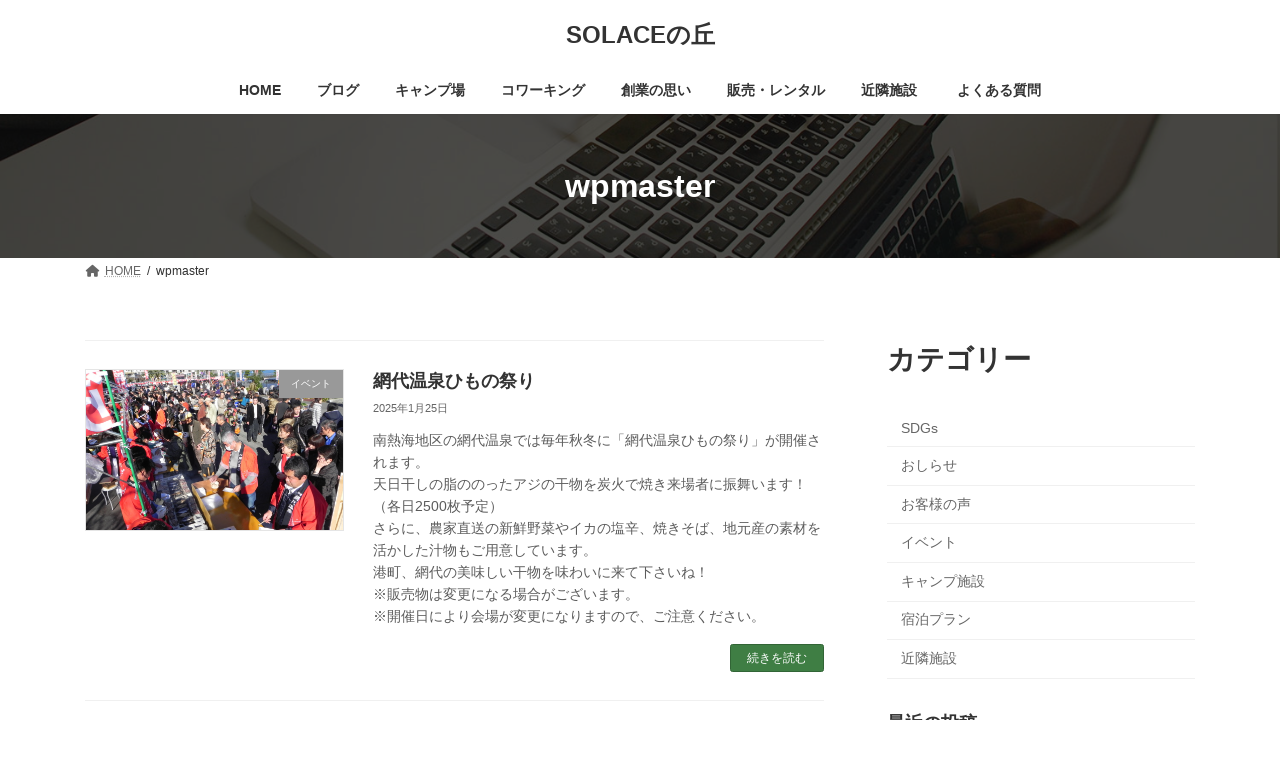

--- FILE ---
content_type: text/html; charset=UTF-8
request_url: http://solace-atami.com/author/wpmaster/
body_size: 16812
content:
<!DOCTYPE html>
<html lang="ja">
<head>
<meta charset="utf-8">
<meta http-equiv="X-UA-Compatible" content="IE=edge">
<meta name="viewport" content="width=device-width, initial-scale=1">
<!-- Google tag (gtag.js) --><script async src="https://www.googletagmanager.com/gtag/js?id=G-3F8FKXD441"></script><script>window.dataLayer = window.dataLayer || [];function gtag(){dataLayer.push(arguments);}gtag('js', new Date());gtag('config', 'G-3F8FKXD441');</script>
<title>投稿者: wpmaster | SOLACEの丘</title>
<meta name='robots' content='max-image-preview:large' />
	<style>img:is([sizes="auto" i], [sizes^="auto," i]) { contain-intrinsic-size: 3000px 1500px }</style>
	<link rel="alternate" type="application/rss+xml" title="SOLACEの丘 &raquo; フィード" href="https://solace-atami.com/feed/" />
<link rel="alternate" type="application/rss+xml" title="SOLACEの丘 &raquo; コメントフィード" href="https://solace-atami.com/comments/feed/" />
<link rel="alternate" type="application/rss+xml" title="SOLACEの丘 &raquo; wpmaster による投稿のフィード" href="https://solace-atami.com/author/wpmaster/feed/" />
<meta name="description" content="wpmaster の記事 SOLACEの丘 「SOLACEの丘」はきっかけの場所" /><link rel='stylesheet' id='vkExUnit_common_style-css' href='http://solace-atami.com/wp-content/plugins/vk-all-in-one-expansion-unit/assets/css/vkExUnit_style.css?ver=9.107.1.1' type='text/css' media='all' />
<style id='vkExUnit_common_style-inline-css' type='text/css'>
.grecaptcha-badge{bottom: 85px !important;}
:root {--ver_page_top_button_url:url(http://solace-atami.com/wp-content/plugins/vk-all-in-one-expansion-unit/assets/images/to-top-btn-icon.svg);}@font-face {font-weight: normal;font-style: normal;font-family: "vk_sns";src: url("http://solace-atami.com/wp-content/plugins/vk-all-in-one-expansion-unit/inc/sns/icons/fonts/vk_sns.eot?-bq20cj");src: url("http://solace-atami.com/wp-content/plugins/vk-all-in-one-expansion-unit/inc/sns/icons/fonts/vk_sns.eot?#iefix-bq20cj") format("embedded-opentype"),url("http://solace-atami.com/wp-content/plugins/vk-all-in-one-expansion-unit/inc/sns/icons/fonts/vk_sns.woff?-bq20cj") format("woff"),url("http://solace-atami.com/wp-content/plugins/vk-all-in-one-expansion-unit/inc/sns/icons/fonts/vk_sns.ttf?-bq20cj") format("truetype"),url("http://solace-atami.com/wp-content/plugins/vk-all-in-one-expansion-unit/inc/sns/icons/fonts/vk_sns.svg?-bq20cj#vk_sns") format("svg");}
.veu_promotion-alert__content--text {border: 1px solid rgba(0,0,0,0.125);padding: 0.5em 1em;border-radius: var(--vk-size-radius);margin-bottom: var(--vk-margin-block-bottom);font-size: 0.875rem;}/* Alert Content部分に段落タグを入れた場合に最後の段落の余白を0にする */.veu_promotion-alert__content--text p:last-of-type{margin-bottom:0;margin-top: 0;}
</style>
<link rel='stylesheet' id='vk-header-top-css' href='http://solace-atami.com/wp-content/plugins/lightning-g3-pro-unit/inc/header-top/package/css/header-top.css?ver=0.1.1' type='text/css' media='all' />
<link rel='stylesheet' id='wp-block-library-css' href='http://solace-atami.com/wp-includes/css/dist/block-library/style.min.css?ver=6.8.3' type='text/css' media='all' />
<style id='wp-block-library-inline-css' type='text/css'>
.vk-cols--reverse{flex-direction:row-reverse}.vk-cols--hasbtn{margin-bottom:0}.vk-cols--hasbtn>.row>.vk_gridColumn_item,.vk-cols--hasbtn>.wp-block-column{position:relative;padding-bottom:3em}.vk-cols--hasbtn>.row>.vk_gridColumn_item>.wp-block-buttons,.vk-cols--hasbtn>.row>.vk_gridColumn_item>.vk_button,.vk-cols--hasbtn>.wp-block-column>.wp-block-buttons,.vk-cols--hasbtn>.wp-block-column>.vk_button{position:absolute;bottom:0;width:100%}.vk-cols--fit.wp-block-columns{gap:0}.vk-cols--fit.wp-block-columns,.vk-cols--fit.wp-block-columns:not(.is-not-stacked-on-mobile){margin-top:0;margin-bottom:0;justify-content:space-between}.vk-cols--fit.wp-block-columns>.wp-block-column *:last-child,.vk-cols--fit.wp-block-columns:not(.is-not-stacked-on-mobile)>.wp-block-column *:last-child{margin-bottom:0}.vk-cols--fit.wp-block-columns>.wp-block-column>.wp-block-cover,.vk-cols--fit.wp-block-columns:not(.is-not-stacked-on-mobile)>.wp-block-column>.wp-block-cover{margin-top:0}.vk-cols--fit.wp-block-columns.has-background,.vk-cols--fit.wp-block-columns:not(.is-not-stacked-on-mobile).has-background{padding:0}@media(max-width: 599px){.vk-cols--fit.wp-block-columns:not(.has-background)>.wp-block-column:not(.has-background),.vk-cols--fit.wp-block-columns:not(.is-not-stacked-on-mobile):not(.has-background)>.wp-block-column:not(.has-background){padding-left:0 !important;padding-right:0 !important}}@media(min-width: 782px){.vk-cols--fit.wp-block-columns .block-editor-block-list__block.wp-block-column:not(:first-child),.vk-cols--fit.wp-block-columns>.wp-block-column:not(:first-child),.vk-cols--fit.wp-block-columns:not(.is-not-stacked-on-mobile) .block-editor-block-list__block.wp-block-column:not(:first-child),.vk-cols--fit.wp-block-columns:not(.is-not-stacked-on-mobile)>.wp-block-column:not(:first-child){margin-left:0}}@media(min-width: 600px)and (max-width: 781px){.vk-cols--fit.wp-block-columns .wp-block-column:nth-child(2n),.vk-cols--fit.wp-block-columns:not(.is-not-stacked-on-mobile) .wp-block-column:nth-child(2n){margin-left:0}.vk-cols--fit.wp-block-columns .wp-block-column:not(:only-child),.vk-cols--fit.wp-block-columns:not(.is-not-stacked-on-mobile) .wp-block-column:not(:only-child){flex-basis:50% !important}}.vk-cols--fit--gap1.wp-block-columns{gap:1px}@media(min-width: 600px)and (max-width: 781px){.vk-cols--fit--gap1.wp-block-columns .wp-block-column:not(:only-child){flex-basis:calc(50% - 1px) !important}}.vk-cols--fit.vk-cols--grid>.block-editor-block-list__block,.vk-cols--fit.vk-cols--grid>.wp-block-column,.vk-cols--fit.vk-cols--grid:not(.is-not-stacked-on-mobile)>.block-editor-block-list__block,.vk-cols--fit.vk-cols--grid:not(.is-not-stacked-on-mobile)>.wp-block-column{flex-basis:50%;box-sizing:border-box}@media(max-width: 599px){.vk-cols--fit.vk-cols--grid.vk-cols--grid--alignfull>.wp-block-column:nth-child(2)>.wp-block-cover,.vk-cols--fit.vk-cols--grid.vk-cols--grid--alignfull>.wp-block-column:nth-child(2)>.vk_outer,.vk-cols--fit.vk-cols--grid:not(.is-not-stacked-on-mobile).vk-cols--grid--alignfull>.wp-block-column:nth-child(2)>.wp-block-cover,.vk-cols--fit.vk-cols--grid:not(.is-not-stacked-on-mobile).vk-cols--grid--alignfull>.wp-block-column:nth-child(2)>.vk_outer{width:100vw;margin-right:calc((100% - 100vw)/2);margin-left:calc((100% - 100vw)/2)}}@media(min-width: 600px){.vk-cols--fit.vk-cols--grid.vk-cols--grid--alignfull>.wp-block-column:nth-child(2)>.wp-block-cover,.vk-cols--fit.vk-cols--grid.vk-cols--grid--alignfull>.wp-block-column:nth-child(2)>.vk_outer,.vk-cols--fit.vk-cols--grid:not(.is-not-stacked-on-mobile).vk-cols--grid--alignfull>.wp-block-column:nth-child(2)>.wp-block-cover,.vk-cols--fit.vk-cols--grid:not(.is-not-stacked-on-mobile).vk-cols--grid--alignfull>.wp-block-column:nth-child(2)>.vk_outer{margin-right:calc(100% - 50vw);width:50vw}}@media(min-width: 600px){.vk-cols--fit.vk-cols--grid.vk-cols--grid--alignfull.vk-cols--reverse>.wp-block-column,.vk-cols--fit.vk-cols--grid:not(.is-not-stacked-on-mobile).vk-cols--grid--alignfull.vk-cols--reverse>.wp-block-column{margin-left:0;margin-right:0}.vk-cols--fit.vk-cols--grid.vk-cols--grid--alignfull.vk-cols--reverse>.wp-block-column:nth-child(2)>.wp-block-cover,.vk-cols--fit.vk-cols--grid.vk-cols--grid--alignfull.vk-cols--reverse>.wp-block-column:nth-child(2)>.vk_outer,.vk-cols--fit.vk-cols--grid:not(.is-not-stacked-on-mobile).vk-cols--grid--alignfull.vk-cols--reverse>.wp-block-column:nth-child(2)>.wp-block-cover,.vk-cols--fit.vk-cols--grid:not(.is-not-stacked-on-mobile).vk-cols--grid--alignfull.vk-cols--reverse>.wp-block-column:nth-child(2)>.vk_outer{margin-left:calc(100% - 50vw)}}.vk-cols--menu h2,.vk-cols--menu h3,.vk-cols--menu h4,.vk-cols--menu h5{margin-bottom:.2em;text-shadow:#000 0 0 10px}.vk-cols--menu h2:first-child,.vk-cols--menu h3:first-child,.vk-cols--menu h4:first-child,.vk-cols--menu h5:first-child{margin-top:0}.vk-cols--menu p{margin-bottom:1rem;text-shadow:#000 0 0 10px}.vk-cols--menu .wp-block-cover__inner-container:last-child{margin-bottom:0}.vk-cols--fitbnrs .wp-block-column .wp-block-cover:hover img{filter:unset}.vk-cols--fitbnrs .wp-block-column .wp-block-cover:hover{background-color:unset}.vk-cols--fitbnrs .wp-block-column .wp-block-cover:hover .wp-block-cover__image-background{filter:unset !important}.vk-cols--fitbnrs .wp-block-cover__inner-container{position:absolute;height:100%;width:100%}.vk-cols--fitbnrs .vk_button{height:100%;margin:0}.vk-cols--fitbnrs .vk_button .vk_button_btn,.vk-cols--fitbnrs .vk_button .btn{height:100%;width:100%;border:none;box-shadow:none;background-color:unset !important;transition:unset}.vk-cols--fitbnrs .vk_button .vk_button_btn:hover,.vk-cols--fitbnrs .vk_button .btn:hover{transition:unset}.vk-cols--fitbnrs .vk_button .vk_button_btn:after,.vk-cols--fitbnrs .vk_button .btn:after{border:none}.vk-cols--fitbnrs .vk_button .vk_button_link_txt{width:100%;position:absolute;top:50%;left:50%;transform:translateY(-50%) translateX(-50%);font-size:2rem;text-shadow:#000 0 0 10px}.vk-cols--fitbnrs .vk_button .vk_button_link_subCaption{width:100%;position:absolute;top:calc(50% + 2.2em);left:50%;transform:translateY(-50%) translateX(-50%);text-shadow:#000 0 0 10px}@media(min-width: 992px){.vk-cols--media.wp-block-columns{gap:3rem}}.vk-fit-map figure{margin-bottom:0}.vk-fit-map iframe{position:relative;margin-bottom:0;display:block;max-height:400px;width:100vw}.vk-fit-map:is(.alignfull,.alignwide) div{max-width:100%}.vk-table--th--width25 :where(tr>*:first-child){width:25%}.vk-table--th--width30 :where(tr>*:first-child){width:30%}.vk-table--th--width35 :where(tr>*:first-child){width:35%}.vk-table--th--width40 :where(tr>*:first-child){width:40%}.vk-table--th--bg-bright :where(tr>*:first-child){background-color:var(--wp--preset--color--bg-secondary, rgba(0, 0, 0, 0.05))}@media(max-width: 599px){.vk-table--mobile-block :is(th,td){width:100%;display:block}.vk-table--mobile-block.wp-block-table table :is(th,td){border-top:none}}.vk-table--width--th25 :where(tr>*:first-child){width:25%}.vk-table--width--th30 :where(tr>*:first-child){width:30%}.vk-table--width--th35 :where(tr>*:first-child){width:35%}.vk-table--width--th40 :where(tr>*:first-child){width:40%}.no-margin{margin:0}@media(max-width: 599px){.wp-block-image.vk-aligncenter--mobile>.alignright{float:none;margin-left:auto;margin-right:auto}.vk-no-padding-horizontal--mobile{padding-left:0 !important;padding-right:0 !important}}
/* VK Color Palettes */:root{ --wp--preset--color--vk-color-primary:#3f7e44}/* --vk-color-primary is deprecated. */:root{ --vk-color-primary: var(--wp--preset--color--vk-color-primary);}:root{ --wp--preset--color--vk-color-primary-dark:#326536}/* --vk-color-primary-dark is deprecated. */:root{ --vk-color-primary-dark: var(--wp--preset--color--vk-color-primary-dark);}:root{ --wp--preset--color--vk-color-primary-vivid:#458b4b}/* --vk-color-primary-vivid is deprecated. */:root{ --vk-color-primary-vivid: var(--wp--preset--color--vk-color-primary-vivid);}:root{ --wp--preset--color--vk-color-custom-1:#3b743f}/* --vk-color-custom-1 is deprecated. */:root{ --vk-color-custom-1: var(--wp--preset--color--vk-color-custom-1);}:root{ --wp--preset--color--vk-color-custom-2:#0e6dae}/* --vk-color-custom-2 is deprecated. */:root{ --vk-color-custom-2: var(--wp--preset--color--vk-color-custom-2);}:root{ --wp--preset--color--vk-color-custom-3:#eeb71a}/* --vk-color-custom-3 is deprecated. */:root{ --vk-color-custom-3: var(--wp--preset--color--vk-color-custom-3);}
</style>
<style id='global-styles-inline-css' type='text/css'>
:root{--wp--preset--aspect-ratio--square: 1;--wp--preset--aspect-ratio--4-3: 4/3;--wp--preset--aspect-ratio--3-4: 3/4;--wp--preset--aspect-ratio--3-2: 3/2;--wp--preset--aspect-ratio--2-3: 2/3;--wp--preset--aspect-ratio--16-9: 16/9;--wp--preset--aspect-ratio--9-16: 9/16;--wp--preset--color--black: #000000;--wp--preset--color--cyan-bluish-gray: #abb8c3;--wp--preset--color--white: #ffffff;--wp--preset--color--pale-pink: #f78da7;--wp--preset--color--vivid-red: #cf2e2e;--wp--preset--color--luminous-vivid-orange: #ff6900;--wp--preset--color--luminous-vivid-amber: #fcb900;--wp--preset--color--light-green-cyan: #7bdcb5;--wp--preset--color--vivid-green-cyan: #00d084;--wp--preset--color--pale-cyan-blue: #8ed1fc;--wp--preset--color--vivid-cyan-blue: #0693e3;--wp--preset--color--vivid-purple: #9b51e0;--wp--preset--color--vk-color-primary: #3f7e44;--wp--preset--color--vk-color-primary-dark: #326536;--wp--preset--color--vk-color-primary-vivid: #458b4b;--wp--preset--color--vk-color-custom-1: #3b743f;--wp--preset--color--vk-color-custom-2: #0e6dae;--wp--preset--color--vk-color-custom-3: #eeb71a;--wp--preset--gradient--vivid-cyan-blue-to-vivid-purple: linear-gradient(135deg,rgba(6,147,227,1) 0%,rgb(155,81,224) 100%);--wp--preset--gradient--light-green-cyan-to-vivid-green-cyan: linear-gradient(135deg,rgb(122,220,180) 0%,rgb(0,208,130) 100%);--wp--preset--gradient--luminous-vivid-amber-to-luminous-vivid-orange: linear-gradient(135deg,rgba(252,185,0,1) 0%,rgba(255,105,0,1) 100%);--wp--preset--gradient--luminous-vivid-orange-to-vivid-red: linear-gradient(135deg,rgba(255,105,0,1) 0%,rgb(207,46,46) 100%);--wp--preset--gradient--very-light-gray-to-cyan-bluish-gray: linear-gradient(135deg,rgb(238,238,238) 0%,rgb(169,184,195) 100%);--wp--preset--gradient--cool-to-warm-spectrum: linear-gradient(135deg,rgb(74,234,220) 0%,rgb(151,120,209) 20%,rgb(207,42,186) 40%,rgb(238,44,130) 60%,rgb(251,105,98) 80%,rgb(254,248,76) 100%);--wp--preset--gradient--blush-light-purple: linear-gradient(135deg,rgb(255,206,236) 0%,rgb(152,150,240) 100%);--wp--preset--gradient--blush-bordeaux: linear-gradient(135deg,rgb(254,205,165) 0%,rgb(254,45,45) 50%,rgb(107,0,62) 100%);--wp--preset--gradient--luminous-dusk: linear-gradient(135deg,rgb(255,203,112) 0%,rgb(199,81,192) 50%,rgb(65,88,208) 100%);--wp--preset--gradient--pale-ocean: linear-gradient(135deg,rgb(255,245,203) 0%,rgb(182,227,212) 50%,rgb(51,167,181) 100%);--wp--preset--gradient--electric-grass: linear-gradient(135deg,rgb(202,248,128) 0%,rgb(113,206,126) 100%);--wp--preset--gradient--midnight: linear-gradient(135deg,rgb(2,3,129) 0%,rgb(40,116,252) 100%);--wp--preset--gradient--vivid-green-cyan-to-vivid-cyan-blue: linear-gradient(135deg,rgba(0,208,132,1) 0%,rgba(6,147,227,1) 100%);--wp--preset--font-size--small: 13px;--wp--preset--font-size--medium: 20px;--wp--preset--font-size--large: 36px;--wp--preset--font-size--x-large: 42px;--wp--preset--font-size--regular: 16px;--wp--preset--font-size--huge: 36px;--wp--preset--spacing--20: 0.44rem;--wp--preset--spacing--30: var(--vk-margin-xs, 0.75rem);--wp--preset--spacing--40: var(--vk-margin-sm, 1.5rem);--wp--preset--spacing--50: var(--vk-margin-md, 2.4rem);--wp--preset--spacing--60: var(--vk-margin-lg, 4rem);--wp--preset--spacing--70: var(--vk-margin-xl, 6rem);--wp--preset--spacing--80: 5.06rem;--wp--preset--shadow--natural: 6px 6px 9px rgba(0, 0, 0, 0.2);--wp--preset--shadow--deep: 12px 12px 50px rgba(0, 0, 0, 0.4);--wp--preset--shadow--sharp: 6px 6px 0px rgba(0, 0, 0, 0.2);--wp--preset--shadow--outlined: 6px 6px 0px -3px rgba(255, 255, 255, 1), 6px 6px rgba(0, 0, 0, 1);--wp--preset--shadow--crisp: 6px 6px 0px rgba(0, 0, 0, 1);}:root { --wp--style--global--content-size: calc( var(--vk-width-container) - var(--vk-width-container-padding) * 2 );--wp--style--global--wide-size: calc( var(--vk-width-container) - var(--vk-width-container-padding) * 2 + ( 100vw - ( var(--vk-width-container) - var(--vk-width-container-padding) * 2 ) ) / 2 ); }:where(body) { margin: 0; }.wp-site-blocks > .alignleft { float: left; margin-right: 2em; }.wp-site-blocks > .alignright { float: right; margin-left: 2em; }.wp-site-blocks > .aligncenter { justify-content: center; margin-left: auto; margin-right: auto; }:where(.wp-site-blocks) > * { margin-block-start: 24px; margin-block-end: 0; }:where(.wp-site-blocks) > :first-child { margin-block-start: 0; }:where(.wp-site-blocks) > :last-child { margin-block-end: 0; }:root { --wp--style--block-gap: 24px; }:root :where(.is-layout-flow) > :first-child{margin-block-start: 0;}:root :where(.is-layout-flow) > :last-child{margin-block-end: 0;}:root :where(.is-layout-flow) > *{margin-block-start: 24px;margin-block-end: 0;}:root :where(.is-layout-constrained) > :first-child{margin-block-start: 0;}:root :where(.is-layout-constrained) > :last-child{margin-block-end: 0;}:root :where(.is-layout-constrained) > *{margin-block-start: 24px;margin-block-end: 0;}:root :where(.is-layout-flex){gap: 24px;}:root :where(.is-layout-grid){gap: 24px;}.is-layout-flow > .alignleft{float: left;margin-inline-start: 0;margin-inline-end: 2em;}.is-layout-flow > .alignright{float: right;margin-inline-start: 2em;margin-inline-end: 0;}.is-layout-flow > .aligncenter{margin-left: auto !important;margin-right: auto !important;}.is-layout-constrained > .alignleft{float: left;margin-inline-start: 0;margin-inline-end: 2em;}.is-layout-constrained > .alignright{float: right;margin-inline-start: 2em;margin-inline-end: 0;}.is-layout-constrained > .aligncenter{margin-left: auto !important;margin-right: auto !important;}.is-layout-constrained > :where(:not(.alignleft):not(.alignright):not(.alignfull)){max-width: var(--wp--style--global--content-size);margin-left: auto !important;margin-right: auto !important;}.is-layout-constrained > .alignwide{max-width: var(--wp--style--global--wide-size);}body .is-layout-flex{display: flex;}.is-layout-flex{flex-wrap: wrap;align-items: center;}.is-layout-flex > :is(*, div){margin: 0;}body .is-layout-grid{display: grid;}.is-layout-grid > :is(*, div){margin: 0;}body{padding-top: 0px;padding-right: 0px;padding-bottom: 0px;padding-left: 0px;}a:where(:not(.wp-element-button)){text-decoration: underline;}:root :where(.wp-element-button, .wp-block-button__link){background-color: #32373c;border-width: 0;color: #fff;font-family: inherit;font-size: inherit;line-height: inherit;padding: calc(0.667em + 2px) calc(1.333em + 2px);text-decoration: none;}.has-black-color{color: var(--wp--preset--color--black) !important;}.has-cyan-bluish-gray-color{color: var(--wp--preset--color--cyan-bluish-gray) !important;}.has-white-color{color: var(--wp--preset--color--white) !important;}.has-pale-pink-color{color: var(--wp--preset--color--pale-pink) !important;}.has-vivid-red-color{color: var(--wp--preset--color--vivid-red) !important;}.has-luminous-vivid-orange-color{color: var(--wp--preset--color--luminous-vivid-orange) !important;}.has-luminous-vivid-amber-color{color: var(--wp--preset--color--luminous-vivid-amber) !important;}.has-light-green-cyan-color{color: var(--wp--preset--color--light-green-cyan) !important;}.has-vivid-green-cyan-color{color: var(--wp--preset--color--vivid-green-cyan) !important;}.has-pale-cyan-blue-color{color: var(--wp--preset--color--pale-cyan-blue) !important;}.has-vivid-cyan-blue-color{color: var(--wp--preset--color--vivid-cyan-blue) !important;}.has-vivid-purple-color{color: var(--wp--preset--color--vivid-purple) !important;}.has-vk-color-primary-color{color: var(--wp--preset--color--vk-color-primary) !important;}.has-vk-color-primary-dark-color{color: var(--wp--preset--color--vk-color-primary-dark) !important;}.has-vk-color-primary-vivid-color{color: var(--wp--preset--color--vk-color-primary-vivid) !important;}.has-vk-color-custom-1-color{color: var(--wp--preset--color--vk-color-custom-1) !important;}.has-vk-color-custom-2-color{color: var(--wp--preset--color--vk-color-custom-2) !important;}.has-vk-color-custom-3-color{color: var(--wp--preset--color--vk-color-custom-3) !important;}.has-black-background-color{background-color: var(--wp--preset--color--black) !important;}.has-cyan-bluish-gray-background-color{background-color: var(--wp--preset--color--cyan-bluish-gray) !important;}.has-white-background-color{background-color: var(--wp--preset--color--white) !important;}.has-pale-pink-background-color{background-color: var(--wp--preset--color--pale-pink) !important;}.has-vivid-red-background-color{background-color: var(--wp--preset--color--vivid-red) !important;}.has-luminous-vivid-orange-background-color{background-color: var(--wp--preset--color--luminous-vivid-orange) !important;}.has-luminous-vivid-amber-background-color{background-color: var(--wp--preset--color--luminous-vivid-amber) !important;}.has-light-green-cyan-background-color{background-color: var(--wp--preset--color--light-green-cyan) !important;}.has-vivid-green-cyan-background-color{background-color: var(--wp--preset--color--vivid-green-cyan) !important;}.has-pale-cyan-blue-background-color{background-color: var(--wp--preset--color--pale-cyan-blue) !important;}.has-vivid-cyan-blue-background-color{background-color: var(--wp--preset--color--vivid-cyan-blue) !important;}.has-vivid-purple-background-color{background-color: var(--wp--preset--color--vivid-purple) !important;}.has-vk-color-primary-background-color{background-color: var(--wp--preset--color--vk-color-primary) !important;}.has-vk-color-primary-dark-background-color{background-color: var(--wp--preset--color--vk-color-primary-dark) !important;}.has-vk-color-primary-vivid-background-color{background-color: var(--wp--preset--color--vk-color-primary-vivid) !important;}.has-vk-color-custom-1-background-color{background-color: var(--wp--preset--color--vk-color-custom-1) !important;}.has-vk-color-custom-2-background-color{background-color: var(--wp--preset--color--vk-color-custom-2) !important;}.has-vk-color-custom-3-background-color{background-color: var(--wp--preset--color--vk-color-custom-3) !important;}.has-black-border-color{border-color: var(--wp--preset--color--black) !important;}.has-cyan-bluish-gray-border-color{border-color: var(--wp--preset--color--cyan-bluish-gray) !important;}.has-white-border-color{border-color: var(--wp--preset--color--white) !important;}.has-pale-pink-border-color{border-color: var(--wp--preset--color--pale-pink) !important;}.has-vivid-red-border-color{border-color: var(--wp--preset--color--vivid-red) !important;}.has-luminous-vivid-orange-border-color{border-color: var(--wp--preset--color--luminous-vivid-orange) !important;}.has-luminous-vivid-amber-border-color{border-color: var(--wp--preset--color--luminous-vivid-amber) !important;}.has-light-green-cyan-border-color{border-color: var(--wp--preset--color--light-green-cyan) !important;}.has-vivid-green-cyan-border-color{border-color: var(--wp--preset--color--vivid-green-cyan) !important;}.has-pale-cyan-blue-border-color{border-color: var(--wp--preset--color--pale-cyan-blue) !important;}.has-vivid-cyan-blue-border-color{border-color: var(--wp--preset--color--vivid-cyan-blue) !important;}.has-vivid-purple-border-color{border-color: var(--wp--preset--color--vivid-purple) !important;}.has-vk-color-primary-border-color{border-color: var(--wp--preset--color--vk-color-primary) !important;}.has-vk-color-primary-dark-border-color{border-color: var(--wp--preset--color--vk-color-primary-dark) !important;}.has-vk-color-primary-vivid-border-color{border-color: var(--wp--preset--color--vk-color-primary-vivid) !important;}.has-vk-color-custom-1-border-color{border-color: var(--wp--preset--color--vk-color-custom-1) !important;}.has-vk-color-custom-2-border-color{border-color: var(--wp--preset--color--vk-color-custom-2) !important;}.has-vk-color-custom-3-border-color{border-color: var(--wp--preset--color--vk-color-custom-3) !important;}.has-vivid-cyan-blue-to-vivid-purple-gradient-background{background: var(--wp--preset--gradient--vivid-cyan-blue-to-vivid-purple) !important;}.has-light-green-cyan-to-vivid-green-cyan-gradient-background{background: var(--wp--preset--gradient--light-green-cyan-to-vivid-green-cyan) !important;}.has-luminous-vivid-amber-to-luminous-vivid-orange-gradient-background{background: var(--wp--preset--gradient--luminous-vivid-amber-to-luminous-vivid-orange) !important;}.has-luminous-vivid-orange-to-vivid-red-gradient-background{background: var(--wp--preset--gradient--luminous-vivid-orange-to-vivid-red) !important;}.has-very-light-gray-to-cyan-bluish-gray-gradient-background{background: var(--wp--preset--gradient--very-light-gray-to-cyan-bluish-gray) !important;}.has-cool-to-warm-spectrum-gradient-background{background: var(--wp--preset--gradient--cool-to-warm-spectrum) !important;}.has-blush-light-purple-gradient-background{background: var(--wp--preset--gradient--blush-light-purple) !important;}.has-blush-bordeaux-gradient-background{background: var(--wp--preset--gradient--blush-bordeaux) !important;}.has-luminous-dusk-gradient-background{background: var(--wp--preset--gradient--luminous-dusk) !important;}.has-pale-ocean-gradient-background{background: var(--wp--preset--gradient--pale-ocean) !important;}.has-electric-grass-gradient-background{background: var(--wp--preset--gradient--electric-grass) !important;}.has-midnight-gradient-background{background: var(--wp--preset--gradient--midnight) !important;}.has-vivid-green-cyan-to-vivid-cyan-blue-gradient-background{background: var(--wp--preset--gradient--vivid-green-cyan-to-vivid-cyan-blue) !important;}.has-small-font-size{font-size: var(--wp--preset--font-size--small) !important;}.has-medium-font-size{font-size: var(--wp--preset--font-size--medium) !important;}.has-large-font-size{font-size: var(--wp--preset--font-size--large) !important;}.has-x-large-font-size{font-size: var(--wp--preset--font-size--x-large) !important;}.has-regular-font-size{font-size: var(--wp--preset--font-size--regular) !important;}.has-huge-font-size{font-size: var(--wp--preset--font-size--huge) !important;}
:root :where(.wp-block-pullquote){font-size: 1.5em;line-height: 1.6;}
</style>
<link rel='stylesheet' id='vk-swiper-style-css' href='http://solace-atami.com/wp-content/plugins/vk-blocks-pro/vendor/vektor-inc/vk-swiper/src/assets/css/swiper-bundle.min.css?ver=11.0.2' type='text/css' media='all' />
<link rel='stylesheet' id='lightning-common-style-css' href='http://solace-atami.com/wp-content/themes/lightning/_g3/assets/css/style-theme-json.css?ver=15.14.1' type='text/css' media='all' />
<style id='lightning-common-style-inline-css' type='text/css'>
/* Lightning */:root {--vk-color-primary:#3f7e44;--vk-color-primary-dark:#326536;--vk-color-primary-vivid:#458b4b;--g_nav_main_acc_icon_open_url:url(http://solace-atami.com/wp-content/themes/lightning/_g3/inc/vk-mobile-nav/package/images/vk-menu-acc-icon-open-black.svg);--g_nav_main_acc_icon_close_url: url(http://solace-atami.com/wp-content/themes/lightning/_g3/inc/vk-mobile-nav/package/images/vk-menu-close-black.svg);--g_nav_sub_acc_icon_open_url: url(http://solace-atami.com/wp-content/themes/lightning/_g3/inc/vk-mobile-nav/package/images/vk-menu-acc-icon-open-white.svg);--g_nav_sub_acc_icon_close_url: url(http://solace-atami.com/wp-content/themes/lightning/_g3/inc/vk-mobile-nav/package/images/vk-menu-close-white.svg);}
:root{--swiper-navigation-color: #fff;}
html{scroll-padding-top:var(--vk-size-admin-bar);}
:root {}.main-section {--vk-color-text-link: #fcc30b;}
/* vk-mobile-nav */:root {--vk-mobile-nav-menu-btn-bg-src: url("http://solace-atami.com/wp-content/themes/lightning/_g3/inc/vk-mobile-nav/package/images/vk-menu-btn-black.svg");--vk-mobile-nav-menu-btn-close-bg-src: url("http://solace-atami.com/wp-content/themes/lightning/_g3/inc/vk-mobile-nav/package/images/vk-menu-close-black.svg");--vk-menu-acc-icon-open-black-bg-src: url("http://solace-atami.com/wp-content/themes/lightning/_g3/inc/vk-mobile-nav/package/images/vk-menu-acc-icon-open-black.svg");--vk-menu-acc-icon-open-white-bg-src: url("http://solace-atami.com/wp-content/themes/lightning/_g3/inc/vk-mobile-nav/package/images/vk-menu-acc-icon-open-white.svg");--vk-menu-acc-icon-close-black-bg-src: url("http://solace-atami.com/wp-content/themes/lightning/_g3/inc/vk-mobile-nav/package/images/vk-menu-close-black.svg");--vk-menu-acc-icon-close-white-bg-src: url("http://solace-atami.com/wp-content/themes/lightning/_g3/inc/vk-mobile-nav/package/images/vk-menu-close-white.svg");}
</style>
<link rel='stylesheet' id='lightning-design-style-css' href='http://solace-atami.com/wp-content/themes/lightning/_g3/design-skin/plain/css/style.css?ver=15.14.1' type='text/css' media='all' />
<style id='lightning-design-style-inline-css' type='text/css'>
.tagcloud a:before { font-family: "Font Awesome 5 Free";content: "\f02b";font-weight: bold; }
.vk-campaign-text{color:#fff;background-color:#eab010;}.vk-campaign-text_btn,.vk-campaign-text_btn:link,.vk-campaign-text_btn:visited,.vk-campaign-text_btn:focus,.vk-campaign-text_btn:active{background:#fff;color:#4c4c4c;}a.vk-campaign-text_btn:hover{background:#eab010;color:#fff;}.vk-campaign-text_link,.vk-campaign-text_link:link,.vk-campaign-text_link:hover,.vk-campaign-text_link:visited,.vk-campaign-text_link:active,.vk-campaign-text_link:focus{color:#fff;}
/* page header */:root{--vk-page-header-url : url(https://solace-atami.com/wp-content/plugins/lightning-g3-pro-unit/inc/page-header/package/images/header-sample.jpg);}@media ( max-width:575.98px ){:root{--vk-page-header-url : url(https://solace-atami.com/wp-content/plugins/lightning-g3-pro-unit/inc/page-header/package/images/header-sample.jpg);}}.page-header{ position:relative;color:#fff;background: var(--vk-page-header-url, url(https://solace-atami.com/wp-content/plugins/lightning-g3-pro-unit/inc/page-header/package/images/header-sample.jpg) ) no-repeat 50% center;background-size: cover;min-height:9rem;}.page-header::before{content:"";position:absolute;top:0;left:0;background-color:#000;opacity:0.7;width:100%;height:100%;}
</style>
<link rel='stylesheet' id='vk-blog-card-css' href='http://solace-atami.com/wp-content/themes/lightning/_g3/inc/vk-wp-oembed-blog-card/package/css/blog-card.css?ver=6.8.3' type='text/css' media='all' />
<link rel='stylesheet' id='veu-cta-css' href='http://solace-atami.com/wp-content/plugins/vk-all-in-one-expansion-unit/inc/call-to-action/package/assets/css/style.css?ver=9.107.1.1' type='text/css' media='all' />
<link rel='stylesheet' id='vk-blocks-build-css-css' href='http://solace-atami.com/wp-content/plugins/vk-blocks-pro/build/block-build.css?ver=1.101.0.0' type='text/css' media='all' />
<style id='vk-blocks-build-css-inline-css' type='text/css'>
:root {--vk_flow-arrow: url(http://solace-atami.com/wp-content/plugins/vk-blocks-pro/inc/vk-blocks/images/arrow_bottom.svg);--vk_image-mask-circle: url(http://solace-atami.com/wp-content/plugins/vk-blocks-pro/inc/vk-blocks/images/circle.svg);--vk_image-mask-wave01: url(http://solace-atami.com/wp-content/plugins/vk-blocks-pro/inc/vk-blocks/images/wave01.svg);--vk_image-mask-wave02: url(http://solace-atami.com/wp-content/plugins/vk-blocks-pro/inc/vk-blocks/images/wave02.svg);--vk_image-mask-wave03: url(http://solace-atami.com/wp-content/plugins/vk-blocks-pro/inc/vk-blocks/images/wave03.svg);--vk_image-mask-wave04: url(http://solace-atami.com/wp-content/plugins/vk-blocks-pro/inc/vk-blocks/images/wave04.svg);}

	:root {

		--vk-balloon-border-width:1px;

		--vk-balloon-speech-offset:-12px;
	}
	
</style>
<link rel='stylesheet' id='lightning-theme-style-css' href='http://solace-atami.com/wp-content/themes/lightning/style.css?ver=15.14.1' type='text/css' media='all' />
<link rel='stylesheet' id='vk-font-awesome-css' href='http://solace-atami.com/wp-content/themes/lightning/vendor/vektor-inc/font-awesome-versions/src/versions/6/css/all.min.css?ver=6.4.2' type='text/css' media='all' />
<link rel='stylesheet' id='vk-header-layout-css' href='http://solace-atami.com/wp-content/plugins/lightning-g3-pro-unit/inc/header-layout/package/css/header-layout.css?ver=0.29.4' type='text/css' media='all' />
<link rel='stylesheet' id='vk-campaign-text-css' href='http://solace-atami.com/wp-content/plugins/lightning-g3-pro-unit/inc/vk-campaign-text/package/css/vk-campaign-text.css?ver=0.1.0' type='text/css' media='all' />
<link rel='stylesheet' id='vk-mobile-fix-nav-css' href='http://solace-atami.com/wp-content/plugins/lightning-g3-pro-unit/inc/vk-mobile-fix-nav/package/css/vk-mobile-fix-nav.css?ver=0.0.0' type='text/css' media='all' />
<script type="text/javascript" id="vk-blocks/breadcrumb-script-js-extra">
/* <![CDATA[ */
var vkBreadcrumbSeparator = {"separator":""};
/* ]]> */
</script>
<script type="text/javascript" src="http://solace-atami.com/wp-content/plugins/vk-blocks-pro/build/vk-breadcrumb.min.js?ver=1.101.0.0" id="vk-blocks/breadcrumb-script-js"></script>
<link rel="https://api.w.org/" href="https://solace-atami.com/wp-json/" /><link rel="alternate" title="JSON" type="application/json" href="https://solace-atami.com/wp-json/wp/v2/users/1" /><link rel="EditURI" type="application/rsd+xml" title="RSD" href="https://solace-atami.com/xmlrpc.php?rsd" />
<meta name="generator" content="WordPress 6.8.3" />
<script type="application/ld+json">
{
    "@context": "https://schema.org",
    "@type": "BreadcrumbList",
    "itemListElement": [
        {
            "@type": "ListItem",
            "position": 1,
            "name": "HOME",
            "item": "https://solace-atami.com"
        },
        {
            "@type": "ListItem",
            "position": 2,
            "name": "wpmaster"
        }
    ]
}</script><link rel="icon" href="https://solace-atami.com/wp-content/uploads/2024/03/cropped-solace-maru-rogo-32x32.png" sizes="32x32" />
<link rel="icon" href="https://solace-atami.com/wp-content/uploads/2024/03/cropped-solace-maru-rogo-192x192.png" sizes="192x192" />
<link rel="apple-touch-icon" href="https://solace-atami.com/wp-content/uploads/2024/03/cropped-solace-maru-rogo-180x180.png" />
<meta name="msapplication-TileImage" content="https://solace-atami.com/wp-content/uploads/2024/03/cropped-solace-maru-rogo-270x270.png" />
</head>
<body class="archive author author-wpmaster author-1 wp-embed-responsive wp-theme-lightning vk-blocks sidebar-fix sidebar-fix-priority-top device-pc fa_v6_css post-type-post">
<a class="skip-link screen-reader-text" href="#main">コンテンツへスキップ</a>
<a class="skip-link screen-reader-text" href="#vk-mobile-nav">ナビゲーションに移動</a>

<header id="site-header" class="site-header site-header--layout--center">
		<div id="site-header-container" class="site-header-container site-header-container--scrolled--logo-and-nav-container container">

				<div class="site-header-logo site-header-logo--scrolled--logo-and-nav-container">
		<a href="https://solace-atami.com/">
			<span>SOLACEの丘</span>
		</a>
		</div>

		
		<nav id="global-nav" class="global-nav global-nav--layout--center global-nav--scrolled--logo-and-nav-container"><ul id="menu-%e3%83%98%e3%83%83%e3%83%80%e3%83%bc%e3%83%8a%e3%83%93" class="menu vk-menu-acc global-nav-list nav"><li id="menu-item-81" class="menu-item menu-item-type-post_type menu-item-object-page menu-item-home"><a href="https://solace-atami.com/"><strong class="global-nav-name">HOME</strong></a></li>
<li id="menu-item-102" class="menu-item menu-item-type-post_type menu-item-object-page"><a href="https://solace-atami.com/blog/"><strong class="global-nav-name">ブログ</strong></a></li>
<li id="menu-item-154" class="menu-item menu-item-type-post_type menu-item-object-page"><a href="https://solace-atami.com/camp/"><strong class="global-nav-name">キャンプ場</strong></a></li>
<li id="menu-item-604" class="menu-item menu-item-type-post_type menu-item-object-page"><a href="https://solace-atami.com/cafecoworking/"><strong class="global-nav-name">コワーキング</strong></a></li>
<li id="menu-item-83" class="menu-item menu-item-type-post_type menu-item-object-page"><a href="https://solace-atami.com/intro/"><strong class="global-nav-name">創業の思い</strong></a></li>
<li id="menu-item-622" class="menu-item menu-item-type-custom menu-item-object-custom"><a target="_blank" href="https://rental.solace-atami.com/"><strong class="global-nav-name">販売・レンタル</strong></a></li>
<li id="menu-item-86" class="menu-item menu-item-type-post_type menu-item-object-page"><a href="https://solace-atami.com/activity/"><strong class="global-nav-name">近隣施設 </strong></a></li>
<li id="menu-item-606" class="menu-item menu-item-type-post_type menu-item-object-page"><a href="https://solace-atami.com/faq/"><strong class="global-nav-name">よくある質問</strong></a></li>
</ul></nav>	</div>
	</header>



	<div class="page-header"><div class="page-header-inner container">
<h1 class="page-header-title">wpmaster</h1></div></div><!-- [ /.page-header ] -->

	<!-- [ #breadcrumb ] --><div id="breadcrumb" class="breadcrumb"><div class="container"><ol class="breadcrumb-list" itemscope itemtype="https://schema.org/BreadcrumbList"><li class="breadcrumb-list__item breadcrumb-list__item--home" itemprop="itemListElement" itemscope itemtype="http://schema.org/ListItem"><a href="https://solace-atami.com" itemprop="item"><i class="fas fa-fw fa-home"></i><span itemprop="name">HOME</span></a><meta itemprop="position" content="1" /></li><li class="breadcrumb-list__item" itemprop="itemListElement" itemscope itemtype="http://schema.org/ListItem"><span itemprop="name">wpmaster</span><meta itemprop="position" content="2" /></li></ol></div></div><!-- [ /#breadcrumb ] -->


<div class="site-body">
		<div class="site-body-container container">

		<div class="main-section main-section--col--two" id="main" role="main">
			
			

	
	<div class="post-list vk_posts vk_posts-mainSection">

		<div id="post-1415" class="vk_post vk_post-postType-post media vk_post-col-xs-12 vk_post-col-sm-12 vk_post-col-lg-12 vk_post-btn-display post-1415 post type-post status-publish format-standard has-post-thumbnail hentry category-event"><div class="vk_post_imgOuter media-img" style="background-image:url(https://solace-atami.com/wp-content/uploads/2025/01/20230922180239_205-01.jpg)"><a href="https://solace-atami.com/2025/01/25/ajiro-himono-festival/"><div class="card-img-overlay"><span class="vk_post_imgOuter_singleTermLabel" style="color:#fff;background-color:#999999">イベント</span></div><img src="https://solace-atami.com/wp-content/uploads/2025/01/20230922180239_205-01-300x225.jpg" class="vk_post_imgOuter_img wp-post-image" sizes="(max-width: 300px) 100vw, 300px" /></a></div><!-- [ /.vk_post_imgOuter ] --><div class="vk_post_body media-body"><h5 class="vk_post_title media-title"><a href="https://solace-atami.com/2025/01/25/ajiro-himono-festival/">網代温泉ひもの祭り</a></h5><div class="vk_post_date media-date published">2025年1月25日</div><p class="vk_post_excerpt media-text">南熱海地区の網代温泉では毎年秋冬に「網代温泉ひもの祭り」が開催されます。<br />
天日干しの脂ののったアジの干物を炭火で焼き来場者に振舞います！（各日2500枚予定）<br />
さらに、農家直送の新鮮野菜やイカの塩辛、焼きそば、地元産の素材を活かした汁物もご用意しています。<br />
港町、網代の美味しい干物を味わいに来て下さいね！<br />
※販売物は変更になる場合がございます。<br />
※開催日により会場が変更になりますので、ご注意ください。</p><div class="vk_post_btnOuter text-right"><a class="btn btn-sm btn-primary vk_post_btn" href="https://solace-atami.com/2025/01/25/ajiro-himono-festival/">続きを読む</a></div></div><!-- [ /.media-body ] --></div><!-- [ /.media ] --><div id="post-1313" class="vk_post vk_post-postType-post media vk_post-col-xs-12 vk_post-col-sm-12 vk_post-col-lg-12 vk_post-btn-display post-1313 post type-post status-publish format-standard has-post-thumbnail hentry category-event"><div class="vk_post_imgOuter media-img" style="background-image:url(https://solace-atami.com/wp-content/uploads/2024/10/20231024162055_IMG_4949-1024x768.jpg)"><a href="https://solace-atami.com/2024/12/23/itogawasakurafestival/"><div class="card-img-overlay"><span class="vk_post_imgOuter_singleTermLabel" style="color:#fff;background-color:#999999">イベント</span></div><img src="https://solace-atami.com/wp-content/uploads/2024/10/20231024162055_IMG_4949-300x225.jpg" class="vk_post_imgOuter_img wp-post-image" sizes="(max-width: 300px) 100vw, 300px" /></a></div><!-- [ /.vk_post_imgOuter ] --><div class="vk_post_body media-body"><h5 class="vk_post_title media-title"><a href="https://solace-atami.com/2024/12/23/itogawasakurafestival/">第15回あたみ桜糸川桜まつり（2025）</a></h5><div class="vk_post_date media-date published">2024年12月23日</div><p class="vk_post_excerpt media-text">市内中心部を流れる糸川にて早咲きの「あたみ桜」をお楽しみください。<br />
桜まつり期間中は、ライトアップ、桜茶・お茶のサービス、大道芸、剣舞、バンド演奏などを実施予定です。</p><div class="vk_post_btnOuter text-right"><a class="btn btn-sm btn-primary vk_post_btn" href="https://solace-atami.com/2024/12/23/itogawasakurafestival/">続きを読む</a></div></div><!-- [ /.media-body ] --></div><!-- [ /.media ] --><div id="post-1236" class="vk_post vk_post-postType-post media vk_post-col-xs-12 vk_post-col-sm-12 vk_post-col-lg-12 vk_post-btn-display post-1236 post type-post status-publish format-standard has-post-thumbnail hentry category-event"><div class="vk_post_imgOuter media-img" style="background-image:url(https://solace-atami.com/wp-content/uploads/2024/12/hanabi-16s（切り抜き）-1-1024x768.jpg)"><a href="https://solace-atami.com/2024/12/03/20241203-fireworks/"><div class="card-img-overlay"><span class="vk_post_imgOuter_singleTermLabel" style="color:#fff;background-color:#999999">イベント</span></div><img src="https://solace-atami.com/wp-content/uploads/2024/12/hanabi-16s（切り抜き）-1-300x225.jpg" class="vk_post_imgOuter_img wp-post-image" sizes="(max-width: 300px) 100vw, 300px" /></a></div><!-- [ /.vk_post_imgOuter ] --><div class="vk_post_body media-body"><h5 class="vk_post_title media-title"><a href="https://solace-atami.com/2024/12/03/20241203-fireworks/">熱海海上花火大会</a></h5><div class="vk_post_date media-date published">2024年12月3日</div><p class="vk_post_excerpt media-text">熱海海上花火大会 音響効果抜群の大迫力花火大会！ 熱海海上花火大会は、1952年（昭和27年）にはじまった歴史ある花火大会です。年間を通して10回以上も開催されている熱海名物です。会場である熱海湾は、３面を山に囲まれた「 [&hellip;]</p><div class="vk_post_btnOuter text-right"><a class="btn btn-sm btn-primary vk_post_btn" href="https://solace-atami.com/2024/12/03/20241203-fireworks/">続きを読む</a></div></div><!-- [ /.media-body ] --></div><!-- [ /.media ] --><div id="post-1025" class="vk_post vk_post-postType-post media vk_post-col-xs-12 vk_post-col-sm-12 vk_post-col-lg-12 vk_post-btn-display post-1025 post type-post status-publish format-standard has-post-thumbnail hentry category-event"><div class="vk_post_imgOuter media-img" style="background-image:url(https://solace-atami.com/wp-content/uploads/2024/10/20231026132408_DSC04631-1024x768.jpg)"><a href="https://solace-atami.com/2024/10/30/himarayasakura/"><div class="card-img-overlay"><span class="vk_post_imgOuter_singleTermLabel" style="color:#fff;background-color:#999999">イベント</span></div><img src="https://solace-atami.com/wp-content/uploads/2024/10/20231026132408_DSC04631-300x225.jpg" class="vk_post_imgOuter_img wp-post-image" sizes="auto, (max-width: 300px) 100vw, 300px" /></a></div><!-- [ /.vk_post_imgOuter ] --><div class="vk_post_body media-body"><h5 class="vk_post_title media-title"><a href="https://solace-atami.com/2024/10/30/himarayasakura/">ヒマラヤ桜</a></h5><div class="vk_post_date media-date published">2024年10月30日</div><p class="vk_post_excerpt media-text">ヒマラヤ桜 「ヒマラヤ桜」は、例年11月後半～12月にかけて開花する珍しい品種で、薄いピンク色の美しい花を咲かせます。 熱海市では、親木が熱海高校近くの斜面にあり、若木は親水公園・月見ガ丘公園・さくらの名所散策路・長浜海 [&hellip;]</p><div class="vk_post_btnOuter text-right"><a class="btn btn-sm btn-primary vk_post_btn" href="https://solace-atami.com/2024/10/30/himarayasakura/">続きを読む</a></div></div><!-- [ /.media-body ] --></div><!-- [ /.media ] --><div id="post-430" class="vk_post vk_post-postType-post media vk_post-col-xs-12 vk_post-col-sm-12 vk_post-col-lg-12 vk_post-btn-display post-430 post type-post status-publish format-standard has-post-thumbnail hentry category-info"><div class="vk_post_imgOuter media-img" style="background-image:url(https://solace-atami.com/wp-content/uploads/2024/04/お知らせ②-768x1024.jpg)"><a href="https://solace-atami.com/2024/04/23/ec%e3%82%b5%e3%82%a4%e3%83%88%e4%bd%9c%e6%88%90%e4%b8%ad/"><div class="card-img-overlay"><span class="vk_post_imgOuter_singleTermLabel" style="color:#fff;background-color:#999999">おしらせ</span></div><img src="https://solace-atami.com/wp-content/uploads/2024/04/お知らせ②-225x300.jpg" class="vk_post_imgOuter_img wp-post-image" sizes="auto, (max-width: 225px) 100vw, 225px" /></a></div><!-- [ /.vk_post_imgOuter ] --><div class="vk_post_body media-body"><h5 class="vk_post_title media-title"><a href="https://solace-atami.com/2024/04/23/ec%e3%82%b5%e3%82%a4%e3%83%88%e4%bd%9c%e6%88%90%e4%b8%ad/">ECサイト作成中</a></h5><div class="vk_post_date media-date published">2024年4月23日</div><p class="vk_post_excerpt media-text">４月下旬～5月上旬にレンタルをスタートできるよう、サイトを作成中です！ こちらのサイトがスタートすると、テントや寝袋などのキャンプ用品の単品ででのレンタルが可能になります。 また、ジビエなど地元の食材も販売予定です。 E [&hellip;]</p><div class="vk_post_btnOuter text-right"><a class="btn btn-sm btn-primary vk_post_btn" href="https://solace-atami.com/2024/04/23/ec%e3%82%b5%e3%82%a4%e3%83%88%e4%bd%9c%e6%88%90%e4%b8%ad/">続きを読む</a></div></div><!-- [ /.media-body ] --></div><!-- [ /.media ] --><div id="post-423" class="vk_post vk_post-postType-post media vk_post-col-xs-12 vk_post-col-sm-12 vk_post-col-lg-12 vk_post-btn-display post-423 post type-post status-publish format-standard has-post-thumbnail hentry category-info"><div class="vk_post_imgOuter media-img" style="background-image:url(https://solace-atami.com/wp-content/uploads/2024/04/お知らせ①-1024x683.jpg)"><a href="https://solace-atami.com/2024/04/18/4-29%e6%9c%88%e5%85%a8%e3%81%a6%e3%81%ae%e3%82%b5%e3%82%a4%e3%83%88%e3%81%a8%e6%89%8b%e3%81%b6%e3%82%89%e3%83%97%e3%83%a9%e3%83%b3%e3%81%8c%e3%83%97%e3%83%ac%e3%82%aa%e3%83%bc%e3%83%97%e3%83%b3/"><div class="card-img-overlay"><span class="vk_post_imgOuter_singleTermLabel" style="color:#fff;background-color:#999999">おしらせ</span></div><img src="https://solace-atami.com/wp-content/uploads/2024/04/お知らせ①-300x200.jpg" class="vk_post_imgOuter_img wp-post-image" sizes="auto, (max-width: 300px) 100vw, 300px" /></a></div><!-- [ /.vk_post_imgOuter ] --><div class="vk_post_body media-body"><h5 class="vk_post_title media-title"><a href="https://solace-atami.com/2024/04/18/4-29%e6%9c%88%e5%85%a8%e3%81%a6%e3%81%ae%e3%82%b5%e3%82%a4%e3%83%88%e3%81%a8%e6%89%8b%e3%81%b6%e3%82%89%e3%83%97%e3%83%a9%e3%83%b3%e3%81%8c%e3%83%97%e3%83%ac%e3%82%aa%e3%83%bc%e3%83%97%e3%83%b3/">4/29(月)全てのサイトと手ぶらプランがプレオープン！</a></h5><div class="vk_post_date media-date published">2024年4月18日</div><p class="vk_post_excerpt media-text">4月29日からキャンプ場内全てのサイトをご予約いただけます。 また、手ぶらでキャンプを楽しめる手ぶらプランA・Bもご利用いただけるようになります。 プレオープン期間限定価格でご利用いただけますので、ぜひご予約下さい！ テ [&hellip;]</p><div class="vk_post_btnOuter text-right"><a class="btn btn-sm btn-primary vk_post_btn" href="https://solace-atami.com/2024/04/18/4-29%e6%9c%88%e5%85%a8%e3%81%a6%e3%81%ae%e3%82%b5%e3%82%a4%e3%83%88%e3%81%a8%e6%89%8b%e3%81%b6%e3%82%89%e3%83%97%e3%83%a9%e3%83%b3%e3%81%8c%e3%83%97%e3%83%ac%e3%82%aa%e3%83%bc%e3%83%97%e3%83%b3/">続きを読む</a></div></div><!-- [ /.media-body ] --></div><!-- [ /.media ] --><div id="post-279" class="vk_post vk_post-postType-post media vk_post-col-xs-12 vk_post-col-sm-12 vk_post-col-lg-12 vk_post-btn-display post-279 post type-post status-publish format-standard has-post-thumbnail hentry category-facilities"><div class="vk_post_imgOuter media-img" style="background-image:url(https://solace-atami.com/wp-content/uploads/2023/10/640x640_rect_904604da58e8b67df59dce826c3a8915.jpg)"><a href="https://solace-atami.com/2024/04/04/%e8%8f%93%e5%ad%90%e3%81%ae%e6%9c%a8/"><div class="card-img-overlay"><span class="vk_post_imgOuter_singleTermLabel" style="color:#fff;background-color:#999999">近隣施設</span></div><img src="https://solace-atami.com/wp-content/uploads/2023/10/640x640_rect_904604da58e8b67df59dce826c3a8915-300x225.jpg" class="vk_post_imgOuter_img wp-post-image" sizes="auto, (max-width: 300px) 100vw, 300px" /></a></div><!-- [ /.vk_post_imgOuter ] --><div class="vk_post_body media-body"><h5 class="vk_post_title media-title"><a href="https://solace-atami.com/2024/04/04/%e8%8f%93%e5%ad%90%e3%81%ae%e6%9c%a8/">菓子の木</a></h5><div class="vk_post_date media-date published">2024年4月4日</div><p class="vk_post_excerpt media-text">菓子の木　多賀店 美味しい幸せをひとりでも多くの人に・・・・。そんな願いを込めながら「フランス菓子　菓子の木」のお菓子が生まれているとのこと。 自然に恵まれた熱海市内に、来宮店、多賀店の2店舗を展開しているようです。旬の [&hellip;]</p><div class="vk_post_btnOuter text-right"><a class="btn btn-sm btn-primary vk_post_btn" href="https://solace-atami.com/2024/04/04/%e8%8f%93%e5%ad%90%e3%81%ae%e6%9c%a8/">続きを読む</a></div></div><!-- [ /.media-body ] --></div><!-- [ /.media ] --><div id="post-277" class="vk_post vk_post-postType-post media vk_post-col-xs-12 vk_post-col-sm-12 vk_post-col-lg-12 vk_post-btn-display post-277 post type-post status-publish format-standard has-post-thumbnail hentry category-facilities"><div class="vk_post_imgOuter media-img" style="background-image:url(https://solace-atami.com/wp-content/uploads/2023/10/27450126_m-1024x684.jpg)"><a href="https://solace-atami.com/2024/04/04/%e5%a6%99%e6%a5%bd%e6%b9%af/"><div class="card-img-overlay"><span class="vk_post_imgOuter_singleTermLabel" style="color:#fff;background-color:#999999">近隣施設</span></div><img src="https://solace-atami.com/wp-content/uploads/2023/10/27450126_m-300x200.jpg" class="vk_post_imgOuter_img wp-post-image" sizes="auto, (max-width: 300px) 100vw, 300px" /></a></div><!-- [ /.vk_post_imgOuter ] --><div class="vk_post_body media-body"><h5 class="vk_post_title media-title"><a href="https://solace-atami.com/2024/04/04/%e5%a6%99%e6%a5%bd%e6%b9%af/">妙楽湯</a></h5><div class="vk_post_date media-date published">2024年4月4日</div><p class="vk_post_excerpt media-text"></p><div class="vk_post_btnOuter text-right"><a class="btn btn-sm btn-primary vk_post_btn" href="https://solace-atami.com/2024/04/04/%e5%a6%99%e6%a5%bd%e6%b9%af/">続きを読む</a></div></div><!-- [ /.media-body ] --></div><!-- [ /.media ] --><div id="post-268" class="vk_post vk_post-postType-post media vk_post-col-xs-12 vk_post-col-sm-12 vk_post-col-lg-12 vk_post-btn-display post-268 post type-post status-publish format-standard has-post-thumbnail hentry category-facilities"><div class="vk_post_imgOuter media-img" style="background-image:url(https://solace-atami.com/wp-content/uploads/2023/10/tagasoba03.jpg)"><a href="https://solace-atami.com/2024/04/04/%e5%a4%9a%e8%b3%80%e8%95%8e%e9%ba%a6/"><div class="card-img-overlay"><span class="vk_post_imgOuter_singleTermLabel" style="color:#fff;background-color:#999999">近隣施設</span></div><img src="https://solace-atami.com/wp-content/uploads/2023/10/tagasoba03-300x185.jpg" class="vk_post_imgOuter_img wp-post-image" sizes="auto, (max-width: 300px) 100vw, 300px" /></a></div><!-- [ /.vk_post_imgOuter ] --><div class="vk_post_body media-body"><h5 class="vk_post_title media-title"><a href="https://solace-atami.com/2024/04/04/%e5%a4%9a%e8%b3%80%e8%95%8e%e9%ba%a6/">多賀蕎麦</a></h5><div class="vk_post_date media-date published">2024年4月4日</div><p class="vk_post_excerpt media-text"></p><div class="vk_post_btnOuter text-right"><a class="btn btn-sm btn-primary vk_post_btn" href="https://solace-atami.com/2024/04/04/%e5%a4%9a%e8%b3%80%e8%95%8e%e9%ba%a6/">続きを読む</a></div></div><!-- [ /.media-body ] --></div><!-- [ /.media ] --><div id="post-130" class="vk_post vk_post-postType-post media vk_post-col-xs-12 vk_post-col-sm-12 vk_post-col-lg-12 vk_post-btn-display post-130 post type-post status-publish format-standard has-post-thumbnail hentry category-event"><div class="vk_post_imgOuter media-img" style="background-image:url(https://solace-atami.com/wp-content/uploads/2023/12/kaijouhanabi-14-1024x681.jpg)"><a href="https://solace-atami.com/2023/12/17/20231217/"><div class="card-img-overlay"><span class="vk_post_imgOuter_singleTermLabel" style="color:#fff;background-color:#999999">イベント</span></div><img src="https://solace-atami.com/wp-content/uploads/2023/12/kaijouhanabi-14-300x200.jpg" class="vk_post_imgOuter_img wp-post-image" sizes="auto, (max-width: 300px) 100vw, 300px" /></a></div><!-- [ /.vk_post_imgOuter ] --><div class="vk_post_body media-body"><h5 class="vk_post_title media-title"><a href="https://solace-atami.com/2023/12/17/20231217/">12/23（土）：熱海海上花火大会開催</a></h5><div class="vk_post_date media-date published">2023年12月17日</div><p class="vk_post_excerpt media-text">熱海海上花火大会は、1952年（昭和27年）にはじまった歴史ある花火大会。夏だけではなく年間を通して10回以上も開催されている熱海名物です。会場である熱海湾は三面を山に囲まれた「すり鉢」状の地形のため、海で上げる花火の音 [&hellip;]</p><div class="vk_post_btnOuter text-right"><a class="btn btn-sm btn-primary vk_post_btn" href="https://solace-atami.com/2023/12/17/20231217/">続きを読む</a></div></div><!-- [ /.media-body ] --></div><!-- [ /.media ] -->
	</div><!-- [ /.post-list ] -->


	


					</div><!-- [ /.main-section ] -->

		<div class="sub-section sub-section--col--two">
<aside class="widget widget_block" id="block-14">
<h2 class="wp-block-heading">カテゴリー</h2>
</aside><aside class="widget widget_block widget_categories" id="block-13"><ul class="wp-block-categories-list wp-block-categories">	<li class="cat-item cat-item-7"><a href="https://solace-atami.com/category/sdgs/">SDGs</a>
</li>
	<li class="cat-item cat-item-5"><a href="https://solace-atami.com/category/info/">おしらせ</a>
</li>
	<li class="cat-item cat-item-10"><a href="https://solace-atami.com/category/%e3%81%8a%e5%ae%a2%e6%a7%98%e3%81%ae%e5%a3%b0/">お客様の声</a>
</li>
	<li class="cat-item cat-item-1"><a href="https://solace-atami.com/category/event/">イベント</a>
</li>
	<li class="cat-item cat-item-8"><a href="https://solace-atami.com/category/%e3%82%ad%e3%83%a3%e3%83%b3%e3%83%97%e6%96%bd%e8%a8%ad/">キャンプ施設</a>
</li>
	<li class="cat-item cat-item-9"><a href="https://solace-atami.com/category/%e5%ae%bf%e6%b3%8a%e3%83%97%e3%83%a9%e3%83%b3/">宿泊プラン</a>
</li>
	<li class="cat-item cat-item-6"><a href="https://solace-atami.com/category/facilities/">近隣施設</a>
</li>
</ul></aside>
<aside class="widget widget_media">
<h4 class="sub-section-title">最近の投稿</h4>
<div class="vk_posts">
	<div id="post-1515" class="vk_post vk_post-postType-post media vk_post-col-xs-12 vk_post-col-sm-12 vk_post-col-lg-12 vk_post-col-xl-12 post-1515 post type-post status-publish format-standard has-post-thumbnail hentry category-event"><div class="vk_post_imgOuter media-img" style="background-image:url(https://solace-atami.com/wp-content/uploads/2025/11/キャンプでシアター-1-724x1024.jpg)"><a href="https://solace-atami.com/2025/11/11/%e3%80%80%e6%98%9f%e7%a9%ba%e8%a6%b3%e5%af%9f%e4%bc%9a%e3%80%80%ef%bc%86%e3%80%80%e3%82%ad%e3%83%a3%e3%83%b3%e3%83%97%e3%81%a7%e3%82%b7%e3%82%a2%e3%82%bf%e3%83%bc%e3%80%80%e9%96%8b%e5%82%ac%e3%81%ae/"><div class="card-img-overlay"><span class="vk_post_imgOuter_singleTermLabel" style="color:#fff;background-color:#999999">イベント</span></div><img src="https://solace-atami.com/wp-content/uploads/2025/11/キャンプでシアター-1-212x300.jpg" class="vk_post_imgOuter_img wp-post-image" sizes="auto, (max-width: 212px) 100vw, 212px" /></a></div><!-- [ /.vk_post_imgOuter ] --><div class="vk_post_body media-body"><h5 class="vk_post_title media-title"><a href="https://solace-atami.com/2025/11/11/%e3%80%80%e6%98%9f%e7%a9%ba%e8%a6%b3%e5%af%9f%e4%bc%9a%e3%80%80%ef%bc%86%e3%80%80%e3%82%ad%e3%83%a3%e3%83%b3%e3%83%97%e3%81%a7%e3%82%b7%e3%82%a2%e3%82%bf%e3%83%bc%e3%80%80%e9%96%8b%e5%82%ac%e3%81%ae/">　星空観察会　＆　キャンプでシアター　開催のご案内　11月17日</a></h5><div class="vk_post_date media-date published">2025年11月11日</div></div><!-- [ /.media-body ] --></div><!-- [ /.media ] --><div id="post-1487" class="vk_post vk_post-postType-post media vk_post-col-xs-12 vk_post-col-sm-12 vk_post-col-lg-12 vk_post-col-xl-12 post-1487 post type-post status-publish format-standard has-post-thumbnail hentry category-event"><div class="vk_post_imgOuter media-img" style="background-image:url(https://solace-atami.com/wp-content/uploads/2025/08/eyecatch1.webp)"><a href="https://solace-atami.com/2025/08/06/1487/"><div class="card-img-overlay"><span class="vk_post_imgOuter_singleTermLabel" style="color:#fff;background-color:#999999">イベント</span></div><img src="https://solace-atami.com/wp-content/uploads/2025/08/eyecatch1-300x193.webp" class="vk_post_imgOuter_img wp-post-image" sizes="auto, (max-width: 300px) 100vw, 300px" /></a></div><!-- [ /.vk_post_imgOuter ] --><div class="vk_post_body media-body"><h5 class="vk_post_title media-title"><a href="https://solace-atami.com/2025/08/06/1487/">期間限定！ビアガーデンを開催します！</a></h5><div class="vk_post_date media-date published">2025年8月6日</div></div><!-- [ /.media-body ] --></div><!-- [ /.media ] --><div id="post-1435" class="vk_post vk_post-postType-post media vk_post-col-xs-12 vk_post-col-sm-12 vk_post-col-lg-12 vk_post-col-xl-12 post-1435 post type-post status-publish format-standard has-post-thumbnail hentry category-facilities"><div class="vk_post_imgOuter media-img" style="background-image:url(https://solace-atami.com/wp-content/uploads/2025/02/image-edited-1024x769.png)"><a href="https://solace-atami.com/2025/02/28/the-wind-drops%ef%bc%88%e3%83%80%e3%82%a4%e3%83%93%e3%83%b3%e3%82%b0%e3%82%b9%e3%82%af%e3%83%bc%e3%83%ab%ef%bc%89/"><div class="card-img-overlay"><span class="vk_post_imgOuter_singleTermLabel" style="color:#fff;background-color:#999999">近隣施設</span></div><img src="https://solace-atami.com/wp-content/uploads/2025/02/image-edited-300x225.png" class="vk_post_imgOuter_img wp-post-image" sizes="auto, (max-width: 300px) 100vw, 300px" /></a></div><!-- [ /.vk_post_imgOuter ] --><div class="vk_post_body media-body"><h5 class="vk_post_title media-title"><a href="https://solace-atami.com/2025/02/28/the-wind-drops%ef%bc%88%e3%83%80%e3%82%a4%e3%83%93%e3%83%b3%e3%82%b0%e3%82%b9%e3%82%af%e3%83%bc%e3%83%ab%ef%bc%89/">THE WIND DROPS（ダイビングスクール）</a></h5><div class="vk_post_date media-date published">2025年2月28日</div></div><!-- [ /.media-body ] --></div><!-- [ /.media ] --><div id="post-1415" class="vk_post vk_post-postType-post media vk_post-col-xs-12 vk_post-col-sm-12 vk_post-col-lg-12 vk_post-col-xl-12 post-1415 post type-post status-publish format-standard has-post-thumbnail hentry category-event"><div class="vk_post_imgOuter media-img" style="background-image:url(https://solace-atami.com/wp-content/uploads/2025/01/20230922180239_205-01.jpg)"><a href="https://solace-atami.com/2025/01/25/ajiro-himono-festival/"><div class="card-img-overlay"><span class="vk_post_imgOuter_singleTermLabel" style="color:#fff;background-color:#999999">イベント</span></div><img src="https://solace-atami.com/wp-content/uploads/2025/01/20230922180239_205-01-300x225.jpg" class="vk_post_imgOuter_img wp-post-image" sizes="auto, (max-width: 300px) 100vw, 300px" /></a></div><!-- [ /.vk_post_imgOuter ] --><div class="vk_post_body media-body"><h5 class="vk_post_title media-title"><a href="https://solace-atami.com/2025/01/25/ajiro-himono-festival/">網代温泉ひもの祭り</a></h5><div class="vk_post_date media-date published">2025年1月25日</div></div><!-- [ /.media-body ] --></div><!-- [ /.media ] --><div id="post-1397" class="vk_post vk_post-postType-post media vk_post-col-xs-12 vk_post-col-sm-12 vk_post-col-lg-12 vk_post-col-xl-12 post-1397 post type-post status-publish format-standard has-post-thumbnail hentry category-8"><div class="vk_post_imgOuter media-img" style="background-image:url(https://solace-atami.com/wp-content/uploads/2025/01/バレルサウナ写真-903x1024.jpg)"><a href="https://solace-atami.com/2025/01/15/%e3%83%90%e3%83%ac%e3%83%ab%e3%82%b5%e3%82%a6%e3%83%8a/"><div class="card-img-overlay"><span class="vk_post_imgOuter_singleTermLabel" style="color:#fff;background-color:#999999">キャンプ施設</span></div><img src="https://solace-atami.com/wp-content/uploads/2025/01/バレルサウナ写真-265x300.jpg" class="vk_post_imgOuter_img wp-post-image" sizes="auto, (max-width: 265px) 100vw, 265px" /></a></div><!-- [ /.vk_post_imgOuter ] --><div class="vk_post_body media-body"><h5 class="vk_post_title media-title"><a href="https://solace-atami.com/2025/01/15/%e3%83%90%e3%83%ac%e3%83%ab%e3%82%b5%e3%82%a6%e3%83%8a/">キャンプ×バレルサウナ</a></h5><div class="vk_post_date media-date published">2025年1月15日</div></div><!-- [ /.media-body ] --></div><!-- [ /.media ] --><div id="post-1352" class="vk_post vk_post-postType-post media vk_post-col-xs-12 vk_post-col-sm-12 vk_post-col-lg-12 vk_post-col-xl-12 post-1352 post type-post status-publish format-standard has-post-thumbnail hentry category-9"><div class="vk_post_imgOuter media-img" style="background-image:url(https://solace-atami.com/wp-content/uploads/2025/01/冬1-1024x1024.jpg)"><a href="https://solace-atami.com/2025/01/06/%e3%80%90%e5%86%ac%e5%ad%a3%e9%99%90%e5%ae%9a%e3%80%91%e7%89%b9%e5%88%a5%e4%be%a1%e6%a0%bc%e3%83%97%e3%83%a9%e3%83%b3%e4%ba%88%e7%b4%84%e5%8f%97%e4%bb%98%e4%b8%ad/"><div class="card-img-overlay"><span class="vk_post_imgOuter_singleTermLabel" style="color:#fff;background-color:#999999">宿泊プラン</span></div><img src="https://solace-atami.com/wp-content/uploads/2025/01/冬1-300x300.jpg" class="vk_post_imgOuter_img wp-post-image" sizes="auto, (max-width: 300px) 100vw, 300px" /></a></div><!-- [ /.vk_post_imgOuter ] --><div class="vk_post_body media-body"><h5 class="vk_post_title media-title"><a href="https://solace-atami.com/2025/01/06/%e3%80%90%e5%86%ac%e5%ad%a3%e9%99%90%e5%ae%9a%e3%80%91%e7%89%b9%e5%88%a5%e4%be%a1%e6%a0%bc%e3%83%97%e3%83%a9%e3%83%b3%e4%ba%88%e7%b4%84%e5%8f%97%e4%bb%98%e4%b8%ad/">【冬季限定】特別価格プラン予約受付中</a></h5><div class="vk_post_date media-date published">2025年1月6日</div></div><!-- [ /.media-body ] --></div><!-- [ /.media ] --><div id="post-1347" class="vk_post vk_post-postType-post media vk_post-col-xs-12 vk_post-col-sm-12 vk_post-col-lg-12 vk_post-col-xl-12 post-1347 post type-post status-publish format-standard has-post-thumbnail hentry category-info"><div class="vk_post_imgOuter media-img" style="background-image:url(https://solace-atami.com/wp-content/uploads/2024/12/赤とゴールド　和風　年末年始　休業のお知らせ　A4　チラシ（横）-6-1024x724.jpg)"><a href="https://solace-atami.com/2025/01/01/%e6%96%b0%e5%b9%b4%e3%81%ae%e3%81%94%e6%8c%a8%e6%8b%b6/"><div class="card-img-overlay"><span class="vk_post_imgOuter_singleTermLabel" style="color:#fff;background-color:#999999">おしらせ</span></div><img src="https://solace-atami.com/wp-content/uploads/2024/12/赤とゴールド　和風　年末年始　休業のお知らせ　A4　チラシ（横）-6-300x212.jpg" class="vk_post_imgOuter_img wp-post-image" sizes="auto, (max-width: 300px) 100vw, 300px" /></a></div><!-- [ /.vk_post_imgOuter ] --><div class="vk_post_body media-body"><h5 class="vk_post_title media-title"><a href="https://solace-atami.com/2025/01/01/%e6%96%b0%e5%b9%b4%e3%81%ae%e3%81%94%e6%8c%a8%e6%8b%b6/">新年のご挨拶</a></h5><div class="vk_post_date media-date published">2025年1月1日</div></div><!-- [ /.media-body ] --></div><!-- [ /.media ] --><div id="post-1319" class="vk_post vk_post-postType-post media vk_post-col-xs-12 vk_post-col-sm-12 vk_post-col-lg-12 vk_post-col-xl-12 post-1319 post type-post status-publish format-standard has-post-thumbnail hentry category-event"><div class="vk_post_imgOuter media-img" style="background-image:url(https://solace-atami.com/wp-content/uploads/2024/12/S__239501315_0-1024x768.jpg)"><a href="https://solace-atami.com/2024/12/24/%e3%80%90%e7%86%b1%e6%b5%b7%e5%b8%82%e3%80%91%e9%95%b7%e6%b5%9c%e3%82%a4%e3%83%ab%e3%83%9f%e3%83%8d%e3%83%bc%e3%82%b7%e3%83%a7%e3%83%b3fantasy/"><div class="card-img-overlay"><span class="vk_post_imgOuter_singleTermLabel" style="color:#fff;background-color:#999999">イベント</span></div><img src="https://solace-atami.com/wp-content/uploads/2024/12/S__239501315_0-300x225.jpg" class="vk_post_imgOuter_img wp-post-image" sizes="auto, (max-width: 300px) 100vw, 300px" /></a></div><!-- [ /.vk_post_imgOuter ] --><div class="vk_post_body media-body"><h5 class="vk_post_title media-title"><a href="https://solace-atami.com/2024/12/24/%e3%80%90%e7%86%b1%e6%b5%b7%e5%b8%82%e3%80%91%e9%95%b7%e6%b5%9c%e3%82%a4%e3%83%ab%e3%83%9f%e3%83%8d%e3%83%bc%e3%82%b7%e3%83%a7%e3%83%b3fantasy/">【熱海市】長浜イルミネーションfantasy</a></h5><div class="vk_post_date media-date published">2024年12月24日</div></div><!-- [ /.media-body ] --></div><!-- [ /.media ] --><div id="post-1313" class="vk_post vk_post-postType-post media vk_post-col-xs-12 vk_post-col-sm-12 vk_post-col-lg-12 vk_post-col-xl-12 post-1313 post type-post status-publish format-standard has-post-thumbnail hentry category-event"><div class="vk_post_imgOuter media-img" style="background-image:url(https://solace-atami.com/wp-content/uploads/2024/10/20231024162055_IMG_4949-1024x768.jpg)"><a href="https://solace-atami.com/2024/12/23/itogawasakurafestival/"><div class="card-img-overlay"><span class="vk_post_imgOuter_singleTermLabel" style="color:#fff;background-color:#999999">イベント</span></div><img src="https://solace-atami.com/wp-content/uploads/2024/10/20231024162055_IMG_4949-300x225.jpg" class="vk_post_imgOuter_img wp-post-image" sizes="auto, (max-width: 300px) 100vw, 300px" /></a></div><!-- [ /.vk_post_imgOuter ] --><div class="vk_post_body media-body"><h5 class="vk_post_title media-title"><a href="https://solace-atami.com/2024/12/23/itogawasakurafestival/">第15回あたみ桜糸川桜まつり（2025）</a></h5><div class="vk_post_date media-date published">2024年12月23日</div></div><!-- [ /.media-body ] --></div><!-- [ /.media ] --><div id="post-1285" class="vk_post vk_post-postType-post media vk_post-col-xs-12 vk_post-col-sm-12 vk_post-col-lg-12 vk_post-col-xl-12 post-1285 post type-post status-publish format-standard has-post-thumbnail hentry category-event"><div class="vk_post_imgOuter media-img" style="background-image:url(https://solace-atami.com/wp-content/uploads/2024/12/S__13795341_0-1024x768.jpg)"><a href="https://solace-atami.com/2024/12/18/ajiro-musubi%e6%a7%98%e3%81%ab%e8%a1%8c%e3%81%a3%e3%81%a6%e3%81%8d%e3%81%be%e3%81%97%e3%81%9f/"><div class="card-img-overlay"><span class="vk_post_imgOuter_singleTermLabel" style="color:#fff;background-color:#999999">イベント</span></div><img src="https://solace-atami.com/wp-content/uploads/2024/12/S__13795341_0-300x225.jpg" class="vk_post_imgOuter_img wp-post-image" sizes="auto, (max-width: 300px) 100vw, 300px" /></a></div><!-- [ /.vk_post_imgOuter ] --><div class="vk_post_body media-body"><h5 class="vk_post_title media-title"><a href="https://solace-atami.com/2024/12/18/ajiro-musubi%e6%a7%98%e3%81%ab%e8%a1%8c%e3%81%a3%e3%81%a6%e3%81%8d%e3%81%be%e3%81%97%e3%81%9f/">AJIRO MUSUBI様に行ってきました</a></h5><div class="vk_post_date media-date published">2024年12月18日</div></div><!-- [ /.media-body ] --></div><!-- [ /.media ] --></div>
</aside>

<aside class="widget widget_link_list">
<h4 class="sub-section-title">カテゴリー</h4>
<ul>
		<li class="cat-item cat-item-7"><a href="https://solace-atami.com/category/sdgs/">SDGs</a>
</li>
	<li class="cat-item cat-item-5"><a href="https://solace-atami.com/category/info/">おしらせ</a>
</li>
	<li class="cat-item cat-item-10"><a href="https://solace-atami.com/category/%e3%81%8a%e5%ae%a2%e6%a7%98%e3%81%ae%e5%a3%b0/">お客様の声</a>
</li>
	<li class="cat-item cat-item-1"><a href="https://solace-atami.com/category/event/">イベント</a>
</li>
	<li class="cat-item cat-item-8"><a href="https://solace-atami.com/category/%e3%82%ad%e3%83%a3%e3%83%b3%e3%83%97%e6%96%bd%e8%a8%ad/">キャンプ施設</a>
</li>
	<li class="cat-item cat-item-9"><a href="https://solace-atami.com/category/%e5%ae%bf%e6%b3%8a%e3%83%97%e3%83%a9%e3%83%b3/">宿泊プラン</a>
</li>
	<li class="cat-item cat-item-6"><a href="https://solace-atami.com/category/facilities/">近隣施設</a>
</li>
</ul>
</aside>

<aside class="widget widget_link_list">
<h4 class="sub-section-title">アーカイブ</h4>
<ul>
		<li><a href='https://solace-atami.com/2025/11/'>2025年11月</a></li>
	<li><a href='https://solace-atami.com/2025/08/'>2025年8月</a></li>
	<li><a href='https://solace-atami.com/2025/02/'>2025年2月</a></li>
	<li><a href='https://solace-atami.com/2025/01/'>2025年1月</a></li>
	<li><a href='https://solace-atami.com/2024/12/'>2024年12月</a></li>
	<li><a href='https://solace-atami.com/2024/11/'>2024年11月</a></li>
	<li><a href='https://solace-atami.com/2024/10/'>2024年10月</a></li>
	<li><a href='https://solace-atami.com/2024/09/'>2024年9月</a></li>
	<li><a href='https://solace-atami.com/2024/07/'>2024年7月</a></li>
	<li><a href='https://solace-atami.com/2024/06/'>2024年6月</a></li>
	<li><a href='https://solace-atami.com/2024/04/'>2024年4月</a></li>
	<li><a href='https://solace-atami.com/2023/12/'>2023年12月</a></li>
</ul>
</aside>
 </div><!-- [ /.sub-section ] -->

	</div><!-- [ /.site-body-container ] -->

	
</div><!-- [ /.site-body ] -->


<footer class="site-footer">

			<nav class="footer-nav"><div class="container"><ul id="menu-%e3%83%95%e3%83%83%e3%82%bf%e3%83%bc%e3%83%8a%e3%83%93" class="menu footer-nav-list footer-nav-list--align--center nav nav--line"><li id="menu-item-87" class="menu-item menu-item-type-post_type menu-item-object-page menu-item-home menu-item-87"><a href="https://solace-atami.com/">HOME</a></li>
<li id="menu-item-103" class="menu-item menu-item-type-post_type menu-item-object-page menu-item-103"><a href="https://solace-atami.com/blog/">ブログ</a></li>
<li id="menu-item-152" class="menu-item menu-item-type-post_type menu-item-object-page menu-item-152"><a href="https://solace-atami.com/camp/">キャンプ場</a></li>
<li id="menu-item-600" class="menu-item menu-item-type-post_type menu-item-object-page menu-item-600"><a href="https://solace-atami.com/cafecoworking/">コワーキング</a></li>
<li id="menu-item-89" class="menu-item menu-item-type-post_type menu-item-object-page menu-item-89"><a href="https://solace-atami.com/intro/">創業の思い</a></li>
<li id="menu-item-557" class="menu-item menu-item-type-custom menu-item-object-custom menu-item-557"><a target="_blank" href="https://rental.solace-atami.com/">販売・レンタル</a></li>
<li id="menu-item-92" class="menu-item menu-item-type-post_type menu-item-object-page menu-item-92"><a href="https://solace-atami.com/activity/">近隣施設 </a></li>
<li id="menu-item-603" class="menu-item menu-item-type-post_type menu-item-object-page menu-item-603"><a href="https://solace-atami.com/faq/">よくある質問</a></li>
<li id="menu-item-662" class="menu-item menu-item-type-custom menu-item-object-custom menu-item-662"><a target="_blank" href="https://sunflower-energy.com/company/">会社概要</a></li>
<li id="menu-item-663" class="menu-item menu-item-type-post_type menu-item-object-page menu-item-663"><a href="https://solace-atami.com/tokushouhou/">特商法取引に基づく表記</a></li>
</ul></div></nav>		
				<div class="container site-footer-content">
					<div class="row">
				<div class="col-lg-6 col-md-6"><aside class="widget widget_block" id="block-9">
<div class="wp-block-columns is-layout-flex wp-container-core-columns-is-layout-28f84493 wp-block-columns-is-layout-flex">
<div class="wp-block-column is-layout-flow wp-block-column-is-layout-flow">
<div class="wp-block-columns is-layout-flex wp-container-core-columns-is-layout-28f84493 wp-block-columns-is-layout-flex">
<div class="wp-block-column is-layout-flow wp-block-column-is-layout-flow"><div class="widget widget_text"><h2 class="widgettitle">SOLACEの丘</h2>			<div class="textwidget"><b>住所</b><br>
						〒413-0102<br>
						静岡県熱海市下多賀1492-1<br>
<br>
運営会社：株式会社さんふらわー<br>
info123.sunflower@gmail.com<br>
0120-993-981<br>
</div>
		</div></div>
</div>
</div>
</div>
</aside><aside class="widget widget_block widget_text" id="block-15">
<p class="has-text-align-left" style="font-size:13px"></p>
</aside><aside class="widget widget_block" id="block-28">
<div class="wp-block-columns is-layout-flex wp-container-core-columns-is-layout-28f84493 wp-block-columns-is-layout-flex">
<div class="wp-block-column is-layout-flow wp-block-column-is-layout-flow">
<p class="has-text-align-left">事業再構築</p>
</div>
</div>
</aside></div><div class="col-lg-6 col-md-6"><aside class="widget widget_block" id="block-24">
<div class="wp-block-group is-layout-constrained wp-block-group-is-layout-constrained">
<div class="wp-block-columns is-layout-flex wp-container-core-columns-is-layout-28f84493 wp-block-columns-is-layout-flex">
<div class="wp-block-column is-layout-flow wp-block-column-is-layout-flow" style="flex-basis:100%">
<div class="wp-block-group alignfull is-content-justification-center is-nowrap is-layout-flex wp-container-core-group-is-layout-23441af8 wp-block-group-is-layout-flex">
<figure class="wp-block-image size-full is-resized"><a href="https://www.instagram.com/solace_atami/" target="_blank" rel=" noreferrer noopener"><img loading="lazy" decoding="async" width="300" height="300" src="https://solace-atami.com/wp-content/uploads/2024/06/Instagram_Glyph_Gradient-300x300-1.png" alt="" class="wp-image-583" style="width:48px;height:auto" srcset="https://solace-atami.com/wp-content/uploads/2024/06/Instagram_Glyph_Gradient-300x300-1.png 300w, https://solace-atami.com/wp-content/uploads/2024/06/Instagram_Glyph_Gradient-300x300-1-150x150.png 150w" sizes="auto, (max-width: 300px) 100vw, 300px" /></a></figure>



<figure class="wp-block-image size-full is-resized"><a href="https://page.line.me/331rnisk?oat__id=2739573&amp;openQrModal=true" target="_blank" rel=" noreferrer noopener"><img loading="lazy" decoding="async" width="300" height="300" src="https://solace-atami.com/wp-content/uploads/2024/06/LINE_APP_iOS-300x300-1.png" alt="" class="wp-image-584" style="width:48px;height:auto" srcset="https://solace-atami.com/wp-content/uploads/2024/06/LINE_APP_iOS-300x300-1.png 300w, https://solace-atami.com/wp-content/uploads/2024/06/LINE_APP_iOS-300x300-1-150x150.png 150w" sizes="auto, (max-width: 300px) 100vw, 300px" /></a></figure>
</div>
</div>
</div>
</div>
</aside></div>			</div>
				</div>
	
	
	<div class="container site-footer-copyright">
			<p>Copyright &copy; SOLACEの丘 All Rights Reserved.</p>	</div>
</footer> 
<div id="vk-mobile-nav-menu-btn" class="vk-mobile-nav-menu-btn">MENU</div><div class="vk-mobile-nav vk-mobile-nav-drop-in" id="vk-mobile-nav"><nav class="vk-mobile-nav-menu-outer" role="navigation"><ul id="menu-%e3%83%98%e3%83%83%e3%83%80%e3%83%bc%e3%83%8a%e3%83%93-1" class="vk-menu-acc menu"><li id="menu-item-81" class="menu-item menu-item-type-post_type menu-item-object-page menu-item-home menu-item-81"><a href="https://solace-atami.com/">HOME</a></li>
<li id="menu-item-102" class="menu-item menu-item-type-post_type menu-item-object-page menu-item-102"><a href="https://solace-atami.com/blog/">ブログ</a></li>
<li id="menu-item-154" class="menu-item menu-item-type-post_type menu-item-object-page menu-item-154"><a href="https://solace-atami.com/camp/">キャンプ場</a></li>
<li id="menu-item-604" class="menu-item menu-item-type-post_type menu-item-object-page menu-item-604"><a href="https://solace-atami.com/cafecoworking/">コワーキング</a></li>
<li id="menu-item-83" class="menu-item menu-item-type-post_type menu-item-object-page menu-item-83"><a href="https://solace-atami.com/intro/">創業の思い</a></li>
<li id="menu-item-622" class="menu-item menu-item-type-custom menu-item-object-custom menu-item-622"><a target="_blank" href="https://rental.solace-atami.com/">販売・レンタル</a></li>
<li id="menu-item-86" class="menu-item menu-item-type-post_type menu-item-object-page menu-item-86"><a href="https://solace-atami.com/activity/">近隣施設 </a></li>
<li id="menu-item-606" class="menu-item menu-item-type-post_type menu-item-object-page menu-item-606"><a href="https://solace-atami.com/faq/">よくある質問</a></li>
</ul></nav></div>
<script type="speculationrules">
{"prefetch":[{"source":"document","where":{"and":[{"href_matches":"\/*"},{"not":{"href_matches":["\/wp-*.php","\/wp-admin\/*","\/wp-content\/uploads\/*","\/wp-content\/*","\/wp-content\/plugins\/*","\/wp-content\/themes\/lightning\/*","\/wp-content\/themes\/lightning\/_g3\/*","\/*\\?(.+)"]}},{"not":{"selector_matches":"a[rel~=\"nofollow\"]"}},{"not":{"selector_matches":".no-prefetch, .no-prefetch a"}}]},"eagerness":"conservative"}]}
</script>
<a href="#top" id="page_top" class="page_top_btn">PAGE TOP</a><style id='core-block-supports-inline-css' type='text/css'>
.wp-container-core-columns-is-layout-28f84493{flex-wrap:nowrap;}.wp-container-core-group-is-layout-23441af8{flex-wrap:nowrap;justify-content:center;}
</style>
<script type="text/javascript" id="vkExUnit_master-js-js-extra">
/* <![CDATA[ */
var vkExOpt = {"ajax_url":"https:\/\/solace-atami.com\/wp-admin\/admin-ajax.php","hatena_entry":"https:\/\/solace-atami.com\/wp-json\/vk_ex_unit\/v1\/hatena_entry\/","facebook_entry":"https:\/\/solace-atami.com\/wp-json\/vk_ex_unit\/v1\/facebook_entry\/","facebook_count_enable":"","entry_count":"1","entry_from_post":"","homeUrl":"https:\/\/solace-atami.com\/"};
/* ]]> */
</script>
<script type="text/javascript" src="http://solace-atami.com/wp-content/plugins/vk-all-in-one-expansion-unit/assets/js/all.min.js?ver=9.107.1.1" id="vkExUnit_master-js-js"></script>
<script type="text/javascript" src="http://solace-atami.com/wp-content/plugins/vk-blocks-pro/vendor/vektor-inc/vk-swiper/src/assets/js/swiper-bundle.min.js?ver=11.0.2" id="vk-swiper-script-js"></script>
<script type="text/javascript" id="vk-swiper-script-js-after">
/* <![CDATA[ */
var lightning_swiper = new Swiper('.lightning_swiper', {"slidesPerView":1,"spaceBetween":0,"loop":true,"autoplay":{"delay":"4000"},"pagination":{"el":".swiper-pagination","clickable":true},"navigation":{"nextEl":".swiper-button-next","prevEl":".swiper-button-prev"},"effect":"slide"});
/* ]]> */
</script>
<script type="text/javascript" src="http://solace-atami.com/wp-content/plugins/vk-blocks-pro/build/vk-slider.min.js?ver=1.101.0.0" id="vk-blocks-slider-js"></script>
<script type="text/javascript" src="http://solace-atami.com/wp-content/plugins/vk-blocks-pro/build/vk-accordion.min.js?ver=1.101.0.0" id="vk-blocks-accordion-js"></script>
<script type="text/javascript" src="http://solace-atami.com/wp-content/plugins/vk-blocks-pro/build/vk-animation.min.js?ver=1.101.0.0" id="vk-blocks-animation-js"></script>
<script type="text/javascript" src="http://solace-atami.com/wp-content/plugins/vk-blocks-pro/build/vk-breadcrumb.min.js?ver=1.101.0.0" id="vk-blocks-breadcrumb-js"></script>
<script type="text/javascript" src="http://solace-atami.com/wp-content/plugins/vk-blocks-pro/build/vk-faq2.min.js?ver=1.101.0.0" id="vk-blocks-faq2-js"></script>
<script type="text/javascript" src="http://solace-atami.com/wp-content/plugins/vk-blocks-pro/build/vk-fixed-display.min.js?ver=1.101.0.0" id="vk-blocks-fixed-display-js"></script>
<script type="text/javascript" src="http://solace-atami.com/wp-content/plugins/vk-blocks-pro/build/vk-tab.min.js?ver=1.101.0.0" id="vk-blocks-tab-js"></script>
<script type="text/javascript" src="http://solace-atami.com/wp-content/plugins/vk-blocks-pro/build/vk-table-of-contents-new.min.js?ver=1.101.0.0" id="vk-blocks-table-of-contents-new-js"></script>
<script type="text/javascript" src="http://solace-atami.com/wp-content/plugins/vk-blocks-pro/build/vk-post-list-slider.min.js?ver=1.101.0.0" id="vk-blocks-post-list-slider-js"></script>
<script type="text/javascript" id="lightning-js-js-extra">
/* <![CDATA[ */
var lightningOpt = {"header_scrool":"1","add_header_offset_margin":"1"};
/* ]]> */
</script>
<script type="text/javascript" src="http://solace-atami.com/wp-content/themes/lightning/_g3/assets/js/main.js?ver=15.14.1" id="lightning-js-js"></script>
<script type="text/javascript" src="http://solace-atami.com/wp-includes/js/clipboard.min.js?ver=2.0.11" id="clipboard-js"></script>
<script type="text/javascript" src="http://solace-atami.com/wp-content/plugins/vk-all-in-one-expansion-unit/inc/sns/assets/js/copy-button.js" id="copy-button-js"></script>
<script type="text/javascript" src="http://solace-atami.com/wp-content/plugins/vk-all-in-one-expansion-unit/inc/smooth-scroll/js/smooth-scroll.min.js?ver=9.107.1.1" id="smooth-scroll-js-js"></script>
</body>
</html>